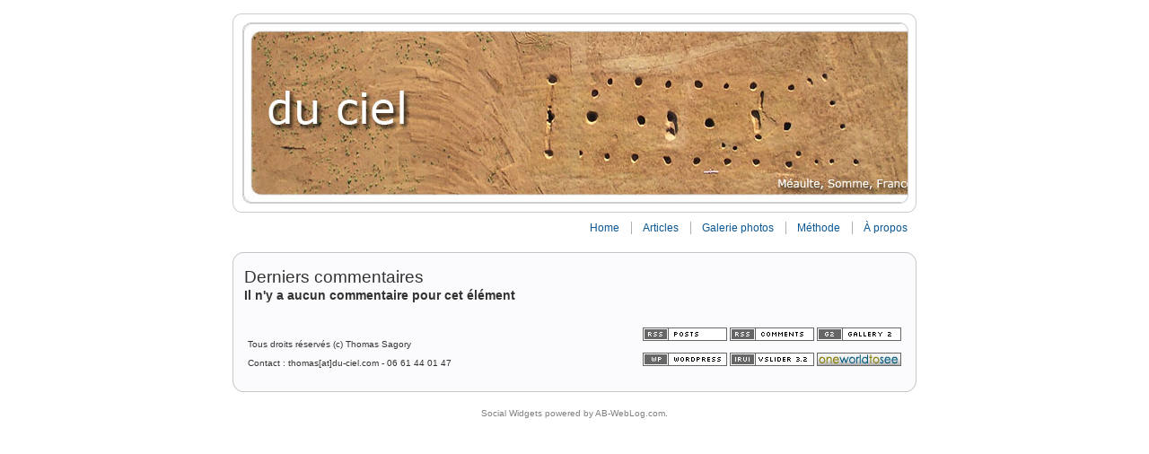

--- FILE ---
content_type: text/css
request_url: http://www.du-ciel.com/wordpress/wp-content/themes/vSlider3/styles/style_page.css
body_size: 403
content:
/*
	vSlider 3
	http://iRui.ac

	The CSS, XHTML and design is licensed under a Creative Commons License
	http://creativecommons.org/licenses/by/3.0/
*/

/************/
/* Page Box */


.page {	
	margin: 12px 0 30px 0;
}

.page-rendered-top, .page-rendered-bottom {
	position: relative;
	height: 12px;
	border: 0;
}

.page-rendered-bottom {
	margin-bottom: 18px;
}

.page-rendered-top-center, .page-rendered-bottom-center {
	position: absolute;
	height: 12px;
	left: 12px;
	right: 12px;
}

.page-rendered-bottom-center {
	height: 11px;
}


.page-rendered-top-left, .page-rendered-top-right, .page-rendered-bottom-left, .page-rendered-bottom-right {
	position: absolute;
	width: 12px;
	height: 12px;
}

.page-rendered-top-left, .page-rendered-bottom-left {
	top: 0px;
	left: 0;
}

.page-rendered-top-right, .page-rendered-bottom-right {
	top: 0px;
	right: 0;
}

.page-body {
	padding: 5px 0;
}



/* End of page box */
/*******************/


/*******************/
/* Page Typography */

.page {
	text-align: left;
}

/* End of Page Typography */
/**************************/

--- FILE ---
content_type: text/css
request_url: http://www.du-ciel.com/wordpress/wp-content/themes/vSlider3/styles/style_comment.css
body_size: 876
content:
/*
	vSlider 3
	http://iRui.ac

	The CSS, XHTML and design is licensed under a Creative Commons License
	http://creativecommons.org/licenses/by/3.0/
*/

/***************/
/* Comment Box */

.comment {
	margin: 30px 25px 40px 25px;
}

.comment-rendered-top, .comment-admin-rendered-top, .comment-rendered-bottom {
	position: relative;
	height: 10px;
	border: 0;
}

.comment-rendered-bottom {
	bottom: 1px;
}

.comment-rendered-top-center, .comment-admin-rendered-top-center, .comment-rendered-bottom-center {
	position: absolute;
	height: 10px;
	left: 10px;
	right: 10px;
}

.comment-rendered-bottom-center {
	height: 9px;
}


.comment-rendered-top-left, .comment-rendered-top-right, .comment-admin-rendered-top-left, .comment-admin-rendered-top-right, .comment-rendered-bottom-left, .comment-rendered-bottom-right {
	position: absolute;
	width: 10px;
	height: 10px;
}

.comment-rendered-top-left, .comment-admin-rendered-top-left, .comment-rendered-bottom-left {
	top: 0px;
	left: 0;
}

.comment-rendered-top-right, .comment-admin-rendered-top-right, .comment-rendered-bottom-right {
	top: 0px;
	right: 0;
}


.comment-top, .comment-top-admin {
}

.comment-title {
	margin: 0px;
	padding: 0px 10px 5px 10px;
}

.comment-bottom {
	position: relative;
	top: -1px;
}

.comment-contents {
	position: relative;
	overflow: hidden;
	margin: 0 12px;
}

.comment-contents p {
	margin: 0px;
	padding: 10px 0 0 0;
}

.comment-metadata {
	float: none;
	margin: 0px;
	text-align: center;
	padding: 0px;
}

.nocomments {
	text-align: center;
	margin: 0;
	padding: 0;
}

#commentform {	
	padding: 0 25px;
}

#commentform input {
	width: 45%;
	padding: 0;
}

#commentform textarea {
	width: 95%;
	padding: 0;
}

#commentform .textform {	
	padding: 1px 5px 1px 5px;
}

#commentform #submit {
	margin: 0;
	width: auto;	
	cursor: pointer;
}
	
#commentform p {
	margin: 5px 0;
}

.comment-avatar-block {
	float: left;
	margin: 10px 10px 0 0;
}

.comment-text {	
	margin: 0 0 0 50px;
}

/* End of Comment Box */
/**********************/


/**********************/
/* Comment Typography */


.respond {
	font: 1.3em Verdana, Arial, Helvetica, sans-serif;
	margin-top: 50px;
	margin-bottom: 0px;
}

.trackback, .commentsrss {
	text-align: right;
	margin: 5px 0 5px 0;
}

.comment-contents  {
	text-align: justify;
}

.comment-contents p {
	font-weight: normal;
	line-height: 1.5em;
	text-transform: none;
}

.comment-contents cite, .comment-contents cite a {
	font-weight: bold;
	font-style: normal;
	font-size: 1.1em;
	}


.comment-metadata {
	font-family:  Georgia, "Times New Roman", Times, serif;
	font-variant: small-caps;
	font-weight: normal;
	padding: 0px 10px;
}

.nocomments {
}

#commentform input, #commentform textarea {
	font: 0.9em Verdana, Arial, Helvetica, sans-serif;
}


#commentform p {
	font-family: Verdana, Arial, Helvetica, sans-serif;
}

/* End Comment Typography */
/**************************/


--- FILE ---
content_type: text/css
request_url: http://www.du-ciel.com/wordpress/wp-content/themes/vSlider3/styles/style_footer.css
body_size: 393
content:
/*
	vSlider 3
	http://iRui.ac

	The CSS, XHTML and design is licensed under a Creative Commons License
	http://creativecommons.org/licenses/by/3.0/
*/


/**************/
/* Footer Box */

#footer {
	display: block;
	clear: both;
	padding: 20px 16px 0 16px;
}


#footer-box {
	position: relative;	
	width: 100%;
}


#footer-box .ads {
	display: block;
	margin: 0 auto;
}

#footer-box .cc {
	display: block;
	width: 50%;
}

#footer-box .buttons {
	position: absolute;
	bottom: 0;
	right: 0;
	display: block;
}


/* End of Footer Box */
/*********************/



/**********************/
/* Footer Typography */

#footer-box a{
	font-family:  Verdana, Arial, Helvetica, sans-serif;
	font-variant: normal;
}

/* End of Footer Typography */
/****************************/


--- FILE ---
content_type: application/javascript
request_url: http://www.du-ciel.com/wordpress/wp-content/themes/vSlider3/js/vsBlockQuotes/vsBlockQuotes.js
body_size: 587
content:
/*
	Name: vsBlockQuotes
	Author: Rui Pereira
	URI: http://iRui.ac/

	This work is licensed under a Creative Commons License
	http://creativecommons.org/licenses/by/2.5/
*/


/*
	Version 1.0 - 2007/02/11
*/	

function vsProcessBlockQuotes() {
	var quotes = document.getElementsByTagName("blockquote");
	
	for(var i=0; i<quotes.length; i++) {
		var innerBlock = document.createElement("DIV");
		innerBlock.className = "blockquote-inner";
		quotes[i].appendChild(innerBlock);
		while(quotes[i].childNodes.length>1) {
			innerBlock.appendChild(quotes[i].childNodes[0]);
		}
	}	
}

// Event Listener
// by Scott Andrew - http://scottandrew.com
// edited by Mark Wubben, <useCapture> is now set to false

function addEvent(obj, evType, fn){
	if(obj.addEventListener){
		obj.addEventListener(evType, fn, false); 
		return true;
	} else if (obj.attachEvent){
		var r = obj.attachEvent('on'+evType, fn);
		return r;
	} else {
		return false;
	}
}	

// Register the init of Sliders on the onload event of the page
addEvent(window, "load", vsProcessBlockQuotes);




